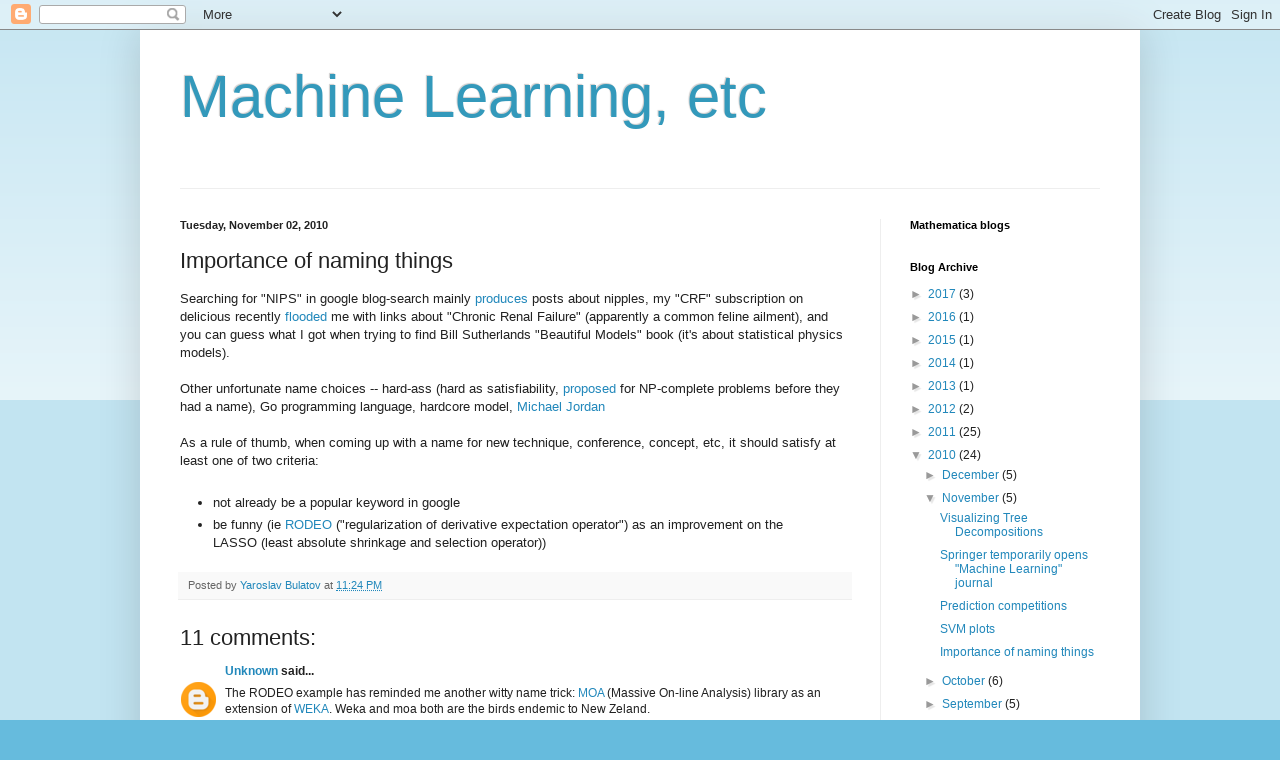

--- FILE ---
content_type: text/html; charset=UTF-8
request_url: https://yaroslavvb.blogspot.com/2010/11/importance-of-naming-things.html
body_size: 14207
content:
<!DOCTYPE html>
<html class='v2' dir='ltr' xmlns='http://www.w3.org/1999/xhtml' xmlns:b='http://www.google.com/2005/gml/b' xmlns:data='http://www.google.com/2005/gml/data' xmlns:expr='http://www.google.com/2005/gml/expr'>
<head>
<link href='https://www.blogger.com/static/v1/widgets/335934321-css_bundle_v2.css' rel='stylesheet' type='text/css'/>
<!--<link href='http://alexgorbatchev.com/pub/sh/current/styles/shCore.css' rel='stylesheet' type='text/css'/> <link href='http://alexgorbatchev.com/pub/sh/current/styles/shThemeDefault.css' rel='stylesheet' type='text/css'/> -->
<script src="//yaroslavvb.com/work/MathJax/MathJax.js" type="text/javascript">
</script>
<!--<script src='http://alexgorbatchev.com/pub/sh/current/scripts/shCore.js' type='text/javascript'/> <script src='http://alexgorbatchev.com/pub/sh/current/scripts/shBrushPython.js' type='text/javascript'/> <script src='http://alexgorbatchev.com/pub/sh/current/scripts/shBrushXml.js' type='text/javascript'/> <script src='http://alexgorbatchev.com/pub/sh/current/scripts/shBrushPlain.js' type='text/javascript'/> <script language='javascript'> SyntaxHighlighter.config.bloggerMode = true; SyntaxHighlighter.config.clipboardSwf = &#39;http://alexgorbatchev.com/pub/sh/current/scripts/clipboard.swf&#39;; SyntaxHighlighter.all(); </script> -->
<meta content='IE=EmulateIE7' http-equiv='X-UA-Compatible'/>
<meta content='width=1100' name='viewport'/>
<meta content='text/html; charset=UTF-8' http-equiv='Content-Type'/>
<meta content='blogger' name='generator'/>
<link href='https://yaroslavvb.blogspot.com/favicon.ico' rel='icon' type='image/x-icon'/>
<link href='http://yaroslavvb.blogspot.com/2010/11/importance-of-naming-things.html' rel='canonical'/>
<link rel="alternate" type="application/atom+xml" title="Machine Learning, etc - Atom" href="https://yaroslavvb.blogspot.com/feeds/posts/default" />
<link rel="alternate" type="application/rss+xml" title="Machine Learning, etc - RSS" href="https://yaroslavvb.blogspot.com/feeds/posts/default?alt=rss" />
<link rel="service.post" type="application/atom+xml" title="Machine Learning, etc - Atom" href="https://www.blogger.com/feeds/10560800/posts/default" />

<link rel="alternate" type="application/atom+xml" title="Machine Learning, etc - Atom" href="https://yaroslavvb.blogspot.com/feeds/2117991523251096755/comments/default" />
<!--Can't find substitution for tag [blog.ieCssRetrofitLinks]-->
<meta content='http://yaroslavvb.blogspot.com/2010/11/importance-of-naming-things.html' property='og:url'/>
<meta content='Importance of naming things' property='og:title'/>
<meta content='Searching for &quot;NIPS&quot; in google blog-search mainly produces  posts about nipples, my &quot;CRF&quot; subscription on delicious recently flooded  me wit...' property='og:description'/>
<title>Machine Learning, etc: Importance of naming things</title>
<style id='page-skin-1' type='text/css'><!--
/*
-----------------------------------------------
Blogger Template Style
Name:     Simple
Designer: Blogger
URL:      www.blogger.com
----------------------------------------------- */
/* Content
----------------------------------------------- */
body {
font: normal normal 12px Arial, Tahoma, Helvetica, FreeSans, sans-serif;
color: #222222;
background: #66bbdd none repeat scroll top left;
padding: 0 40px 40px 40px;
}
html body .region-inner {
min-width: 0;
max-width: 100%;
width: auto;
}
h2 {
font-size: 22px;
}
a:link {
text-decoration:none;
color: #2288bb;
}
a:visited {
text-decoration:none;
color: #888888;
}
a:hover {
text-decoration:underline;
color: #33aaff;
}
.body-fauxcolumn-outer .fauxcolumn-inner {
background: transparent url(https://resources.blogblog.com/blogblog/data/1kt/simple/body_gradient_tile_light.png) repeat scroll top left;
_background-image: none;
}
.body-fauxcolumn-outer .cap-top {
position: absolute;
z-index: 1;
height: 400px;
width: 100%;
}
.body-fauxcolumn-outer .cap-top .cap-left {
width: 100%;
background: transparent url(https://resources.blogblog.com/blogblog/data/1kt/simple/gradients_light.png) repeat-x scroll top left;
_background-image: none;
}
.content-outer {
-moz-box-shadow: 0 0 40px rgba(0, 0, 0, .15);
-webkit-box-shadow: 0 0 5px rgba(0, 0, 0, .15);
-goog-ms-box-shadow: 0 0 10px #333333;
box-shadow: 0 0 40px rgba(0, 0, 0, .15);
margin-bottom: 1px;
}
.content-inner {
padding: 10px 10px;
}
.content-inner {
background-color: #ffffff;
}
/* Header
----------------------------------------------- */
.header-outer {
background: transparent none repeat-x scroll 0 -400px;
_background-image: none;
}
.Header h1 {
font: normal normal 60px Arial, Tahoma, Helvetica, FreeSans, sans-serif;
color: #3399bb;
text-shadow: -1px -1px 1px rgba(0, 0, 0, .2);
}
.Header h1 a {
color: #3399bb;
}
.Header .description {
font-size: 140%;
color: #777777;
}
.header-inner .Header .titlewrapper {
padding: 22px 30px;
}
.header-inner .Header .descriptionwrapper {
padding: 0 30px;
}
/* Tabs
----------------------------------------------- */
.tabs-inner .section:first-child {
border-top: 1px solid #eeeeee;
}
.tabs-inner .section:first-child ul {
margin-top: -1px;
border-top: 1px solid #eeeeee;
border-left: 0 solid #eeeeee;
border-right: 0 solid #eeeeee;
}
.tabs-inner .widget ul {
background: #f5f5f5 url(https://resources.blogblog.com/blogblog/data/1kt/simple/gradients_light.png) repeat-x scroll 0 -800px;
_background-image: none;
border-bottom: 1px solid #eeeeee;
margin-top: 0;
margin-left: -30px;
margin-right: -30px;
}
.tabs-inner .widget li a {
display: inline-block;
padding: .6em 1em;
font: normal normal 14px Arial, Tahoma, Helvetica, FreeSans, sans-serif;
color: #999999;
border-left: 1px solid #ffffff;
border-right: 1px solid #eeeeee;
}
.tabs-inner .widget li:first-child a {
border-left: none;
}
.tabs-inner .widget li.selected a, .tabs-inner .widget li a:hover {
color: #000000;
background-color: #eeeeee;
text-decoration: none;
}
/* Columns
----------------------------------------------- */
.main-outer {
border-top: 0 solid #eeeeee;
}
.fauxcolumn-left-outer .fauxcolumn-inner {
border-right: 1px solid #eeeeee;
}
.fauxcolumn-right-outer .fauxcolumn-inner {
border-left: 1px solid #eeeeee;
}
/* Headings
----------------------------------------------- */
div.widget > h2,
div.widget h2.title {
margin: 0 0 1em 0;
font: normal bold 11px Arial, Tahoma, Helvetica, FreeSans, sans-serif;
color: #000000;
}
/* Widgets
----------------------------------------------- */
.widget .zippy {
color: #999999;
text-shadow: 2px 2px 1px rgba(0, 0, 0, .1);
}
.widget .popular-posts ul {
list-style: none;
}
/* Posts
----------------------------------------------- */
h2.date-header {
font: normal bold 11px Arial, Tahoma, Helvetica, FreeSans, sans-serif;
}
.date-header span {
background-color: transparent;
color: #222222;
padding: inherit;
letter-spacing: inherit;
margin: inherit;
}
.main-inner {
padding-top: 30px;
padding-bottom: 30px;
}
.main-inner .column-center-inner {
padding: 0 15px;
}
.main-inner .column-center-inner .section {
margin: 0 15px;
}
.post {
margin: 0 0 25px 0;
}
h3.post-title, .comments h4 {
font: normal normal 22px Arial, Tahoma, Helvetica, FreeSans, sans-serif;
margin: .75em 0 0;
}
.post-body {
font-size: 110%;
line-height: 1.4;
position: relative;
}
.post-body img, .post-body .tr-caption-container, .Profile img, .Image img,
.BlogList .item-thumbnail img {
padding: 2px;
background: #ffffff;
border: 1px solid #eeeeee;
-moz-box-shadow: 1px 1px 5px rgba(0, 0, 0, .1);
-webkit-box-shadow: 1px 1px 5px rgba(0, 0, 0, .1);
box-shadow: 1px 1px 5px rgba(0, 0, 0, .1);
}
.post-body img, .post-body .tr-caption-container {
padding: 5px;
}
.post-body .tr-caption-container {
color: #222222;
}
.post-body .tr-caption-container img {
padding: 0;
background: transparent;
border: none;
-moz-box-shadow: 0 0 0 rgba(0, 0, 0, .1);
-webkit-box-shadow: 0 0 0 rgba(0, 0, 0, .1);
box-shadow: 0 0 0 rgba(0, 0, 0, .1);
}
.post-header {
margin: 0 0 1.5em;
line-height: 1.6;
font-size: 90%;
}
.post-footer {
margin: 20px -2px 0;
padding: 5px 10px;
color: #666666;
background-color: #f9f9f9;
border-bottom: 1px solid #eeeeee;
line-height: 1.6;
font-size: 90%;
}
#comments .comment-author {
padding-top: 1.5em;
border-top: 1px solid #eeeeee;
background-position: 0 1.5em;
}
#comments .comment-author:first-child {
padding-top: 0;
border-top: none;
}
.avatar-image-container {
margin: .2em 0 0;
}
#comments .avatar-image-container img {
border: 1px solid #eeeeee;
}
/* Comments
----------------------------------------------- */
.comments .comments-content .icon.blog-author {
background-repeat: no-repeat;
background-image: url([data-uri]);
}
.comments .comments-content .loadmore a {
border-top: 1px solid #999999;
border-bottom: 1px solid #999999;
}
.comments .comment-thread.inline-thread {
background-color: #f9f9f9;
}
.comments .continue {
border-top: 2px solid #999999;
}
/* Accents
---------------------------------------------- */
.section-columns td.columns-cell {
border-left: 1px solid #eeeeee;
}
.blog-pager {
background: transparent none no-repeat scroll top center;
}
.blog-pager-older-link, .home-link,
.blog-pager-newer-link {
background-color: #ffffff;
padding: 5px;
}
.footer-outer {
border-top: 0 dashed #bbbbbb;
}
/* Mobile
----------------------------------------------- */
body.mobile  {
background-size: auto;
}
.mobile .body-fauxcolumn-outer {
background: transparent none repeat scroll top left;
}
.mobile .body-fauxcolumn-outer .cap-top {
background-size: 100% auto;
}
.mobile .content-outer {
-webkit-box-shadow: 0 0 3px rgba(0, 0, 0, .15);
box-shadow: 0 0 3px rgba(0, 0, 0, .15);
}
.mobile .tabs-inner .widget ul {
margin-left: 0;
margin-right: 0;
}
.mobile .post {
margin: 0;
}
.mobile .main-inner .column-center-inner .section {
margin: 0;
}
.mobile .date-header span {
padding: 0.1em 10px;
margin: 0 -10px;
}
.mobile h3.post-title {
margin: 0;
}
.mobile .blog-pager {
background: transparent none no-repeat scroll top center;
}
.mobile .footer-outer {
border-top: none;
}
.mobile .main-inner, .mobile .footer-inner {
background-color: #ffffff;
}
.mobile-index-contents {
color: #222222;
}
.mobile-link-button {
background-color: #2288bb;
}
.mobile-link-button a:link, .mobile-link-button a:visited {
color: #ffffff;
}
.mobile .tabs-inner .section:first-child {
border-top: none;
}
.mobile .tabs-inner .PageList .widget-content {
background-color: #eeeeee;
color: #000000;
border-top: 1px solid #eeeeee;
border-bottom: 1px solid #eeeeee;
}
.mobile .tabs-inner .PageList .widget-content .pagelist-arrow {
border-left: 1px solid #eeeeee;
}

--></style>
<style id='template-skin-1' type='text/css'><!--
body {
min-width: 1000px;
}
.content-outer, .content-fauxcolumn-outer, .region-inner {
min-width: 1000px;
max-width: 1000px;
_width: 1000px;
}
.main-inner .columns {
padding-left: 0px;
padding-right: 250px;
}
.main-inner .fauxcolumn-center-outer {
left: 0px;
right: 250px;
/* IE6 does not respect left and right together */
_width: expression(this.parentNode.offsetWidth -
parseInt("0px") -
parseInt("250px") + 'px');
}
.main-inner .fauxcolumn-left-outer {
width: 0px;
}
.main-inner .fauxcolumn-right-outer {
width: 250px;
}
.main-inner .column-left-outer {
width: 0px;
right: 100%;
margin-left: -0px;
}
.main-inner .column-right-outer {
width: 250px;
margin-right: -250px;
}
#layout {
min-width: 0;
}
#layout .content-outer {
min-width: 0;
width: 800px;
}
#layout .region-inner {
min-width: 0;
width: auto;
}
--></style>
<link href='https://www.blogger.com/dyn-css/authorization.css?targetBlogID=10560800&amp;zx=ac67025b-c53d-44d9-b466-1e4f92cfe116' media='none' onload='if(media!=&#39;all&#39;)media=&#39;all&#39;' rel='stylesheet'/><noscript><link href='https://www.blogger.com/dyn-css/authorization.css?targetBlogID=10560800&amp;zx=ac67025b-c53d-44d9-b466-1e4f92cfe116' rel='stylesheet'/></noscript>
<meta name='google-adsense-platform-account' content='ca-host-pub-1556223355139109'/>
<meta name='google-adsense-platform-domain' content='blogspot.com'/>

</head>
<body class='loading variant-pale'>
<div class='navbar section' id='navbar'><div class='widget Navbar' data-version='1' id='Navbar1'><script type="text/javascript">
    function setAttributeOnload(object, attribute, val) {
      if(window.addEventListener) {
        window.addEventListener('load',
          function(){ object[attribute] = val; }, false);
      } else {
        window.attachEvent('onload', function(){ object[attribute] = val; });
      }
    }
  </script>
<div id="navbar-iframe-container"></div>
<script type="text/javascript" src="https://apis.google.com/js/platform.js"></script>
<script type="text/javascript">
      gapi.load("gapi.iframes:gapi.iframes.style.bubble", function() {
        if (gapi.iframes && gapi.iframes.getContext) {
          gapi.iframes.getContext().openChild({
              url: 'https://www.blogger.com/navbar/10560800?po\x3d2117991523251096755\x26origin\x3dhttps://yaroslavvb.blogspot.com',
              where: document.getElementById("navbar-iframe-container"),
              id: "navbar-iframe"
          });
        }
      });
    </script><script type="text/javascript">
(function() {
var script = document.createElement('script');
script.type = 'text/javascript';
script.src = '//pagead2.googlesyndication.com/pagead/js/google_top_exp.js';
var head = document.getElementsByTagName('head')[0];
if (head) {
head.appendChild(script);
}})();
</script>
</div></div>
<div class='body-fauxcolumns'>
<div class='fauxcolumn-outer body-fauxcolumn-outer'>
<div class='cap-top'>
<div class='cap-left'></div>
<div class='cap-right'></div>
</div>
<div class='fauxborder-left'>
<div class='fauxborder-right'></div>
<div class='fauxcolumn-inner'>
</div>
</div>
<div class='cap-bottom'>
<div class='cap-left'></div>
<div class='cap-right'></div>
</div>
</div>
</div>
<div class='content'>
<div class='content-fauxcolumns'>
<div class='fauxcolumn-outer content-fauxcolumn-outer'>
<div class='cap-top'>
<div class='cap-left'></div>
<div class='cap-right'></div>
</div>
<div class='fauxborder-left'>
<div class='fauxborder-right'></div>
<div class='fauxcolumn-inner'>
</div>
</div>
<div class='cap-bottom'>
<div class='cap-left'></div>
<div class='cap-right'></div>
</div>
</div>
</div>
<div class='content-outer'>
<div class='content-cap-top cap-top'>
<div class='cap-left'></div>
<div class='cap-right'></div>
</div>
<div class='fauxborder-left content-fauxborder-left'>
<div class='fauxborder-right content-fauxborder-right'></div>
<div class='content-inner'>
<header>
<div class='header-outer'>
<div class='header-cap-top cap-top'>
<div class='cap-left'></div>
<div class='cap-right'></div>
</div>
<div class='fauxborder-left header-fauxborder-left'>
<div class='fauxborder-right header-fauxborder-right'></div>
<div class='region-inner header-inner'>
<div class='header section' id='header'><div class='widget Header' data-version='1' id='Header1'>
<div id='header-inner'>
<div class='titlewrapper'>
<h1 class='title'>
<a href='https://yaroslavvb.blogspot.com/'>
Machine Learning, etc
</a>
</h1>
</div>
<div class='descriptionwrapper'>
<p class='description'><span>
</span></p>
</div>
</div>
</div></div>
</div>
</div>
<div class='header-cap-bottom cap-bottom'>
<div class='cap-left'></div>
<div class='cap-right'></div>
</div>
</div>
</header>
<div class='tabs-outer'>
<div class='tabs-cap-top cap-top'>
<div class='cap-left'></div>
<div class='cap-right'></div>
</div>
<div class='fauxborder-left tabs-fauxborder-left'>
<div class='fauxborder-right tabs-fauxborder-right'></div>
<div class='region-inner tabs-inner'>
<div class='tabs no-items section' id='crosscol'></div>
<div class='tabs no-items section' id='crosscol-overflow'></div>
</div>
</div>
<div class='tabs-cap-bottom cap-bottom'>
<div class='cap-left'></div>
<div class='cap-right'></div>
</div>
</div>
<div class='main-outer'>
<div class='main-cap-top cap-top'>
<div class='cap-left'></div>
<div class='cap-right'></div>
</div>
<div class='fauxborder-left main-fauxborder-left'>
<div class='fauxborder-right main-fauxborder-right'></div>
<div class='region-inner main-inner'>
<div class='columns fauxcolumns'>
<div class='fauxcolumn-outer fauxcolumn-center-outer'>
<div class='cap-top'>
<div class='cap-left'></div>
<div class='cap-right'></div>
</div>
<div class='fauxborder-left'>
<div class='fauxborder-right'></div>
<div class='fauxcolumn-inner'>
</div>
</div>
<div class='cap-bottom'>
<div class='cap-left'></div>
<div class='cap-right'></div>
</div>
</div>
<div class='fauxcolumn-outer fauxcolumn-left-outer'>
<div class='cap-top'>
<div class='cap-left'></div>
<div class='cap-right'></div>
</div>
<div class='fauxborder-left'>
<div class='fauxborder-right'></div>
<div class='fauxcolumn-inner'>
</div>
</div>
<div class='cap-bottom'>
<div class='cap-left'></div>
<div class='cap-right'></div>
</div>
</div>
<div class='fauxcolumn-outer fauxcolumn-right-outer'>
<div class='cap-top'>
<div class='cap-left'></div>
<div class='cap-right'></div>
</div>
<div class='fauxborder-left'>
<div class='fauxborder-right'></div>
<div class='fauxcolumn-inner'>
</div>
</div>
<div class='cap-bottom'>
<div class='cap-left'></div>
<div class='cap-right'></div>
</div>
</div>
<!-- corrects IE6 width calculation -->
<div class='columns-inner'>
<div class='column-center-outer'>
<div class='column-center-inner'>
<div class='main section' id='main'><div class='widget Blog' data-version='1' id='Blog1'>
<div class='blog-posts hfeed'>

          <div class="date-outer">
        
<h2 class='date-header'><span>Tuesday, November 02, 2010</span></h2>

          <div class="date-posts">
        
<div class='post-outer'>
<div class='post hentry uncustomized-post-template' itemprop='blogPost' itemscope='itemscope' itemtype='http://schema.org/BlogPosting'>
<meta content='10560800' itemprop='blogId'/>
<meta content='2117991523251096755' itemprop='postId'/>
<a name='2117991523251096755'></a>
<h3 class='post-title entry-title' itemprop='name'>
Importance of naming things
</h3>
<div class='post-header'>
<div class='post-header-line-1'></div>
</div>
<div class='post-body entry-content' id='post-body-2117991523251096755' itemprop='description articleBody'>
Searching for "NIPS" in google blog-search mainly <a href="http://blogsearch.google.com/blogsearch?hl=en&amp;ie=UTF-8&amp;q=nips&amp;btnG=Search+Blogs">produces</a> posts about nipples, my "CRF" subscription on delicious recently <a href="http://www.delicious.com/tag/crf">flooded</a> me with links about "Chronic Renal Failure" (apparently a common feline ailment), and you can guess what I got when trying to find Bill Sutherlands "Beautiful Models" book (it's about statistical physics models).<br /><br />Other unfortunate name choices -- hard-ass (hard as satisfiability, <a href="http://blog.computationalcomplexity.org/2010/11/by-any-other-name-would-be-just-as-hard.html">proposed</a> for NP-complete problems before they had a name), Go programming language, hardcore model, <a href="http://www.cs.berkeley.edu/~jordan/">Michael Jordan</a><br /><br />As a rule of thumb, when coming up with a name for new technique, conference, concept, etc, it should satisfy at least one of two criteria:<br /><ul><br /><li>not already be a popular keyword in google<br /><li>be funny (ie <a href="http://projecteuclid.org/DPubS?service=UI&amp;version=1.0&amp;verb=Display&amp;handle=euclid.aos/1201877293">RODEO</a> ("regularization of derivative expectation operator") as an improvement on the LASSO (least absolute shrinkage and selection operator))<br /></ul>
<div style='clear: both;'></div>
</div>
<div class='post-footer'>
<div class='post-footer-line post-footer-line-1'>
<span class='post-author vcard'>
Posted by
<span class='fn' itemprop='author' itemscope='itemscope' itemtype='http://schema.org/Person'>
<meta content='https://www.blogger.com/profile/06139256691290554110' itemprop='url'/>
<a class='g-profile' href='https://www.blogger.com/profile/06139256691290554110' rel='author' title='author profile'>
<span itemprop='name'>Yaroslav Bulatov</span>
</a>
</span>
</span>
<span class='post-timestamp'>
at
<meta content='http://yaroslavvb.blogspot.com/2010/11/importance-of-naming-things.html' itemprop='url'/>
<a class='timestamp-link' href='https://yaroslavvb.blogspot.com/2010/11/importance-of-naming-things.html' rel='bookmark' title='permanent link'><abbr class='published' itemprop='datePublished' title='2010-11-02T23:24:00-07:00'>11:24 PM</abbr></a>
</span>
<span class='post-comment-link'>
</span>
<span class='post-icons'>
<span class='item-control blog-admin pid-1795957135'>
<a href='https://www.blogger.com/post-edit.g?blogID=10560800&postID=2117991523251096755&from=pencil' title='Edit Post'>
<img alt='' class='icon-action' height='18' src='https://resources.blogblog.com/img/icon18_edit_allbkg.gif' width='18'/>
</a>
</span>
</span>
<div class='post-share-buttons goog-inline-block'>
</div>
</div>
<div class='post-footer-line post-footer-line-2'>
<span class='post-labels'>
</span>
</div>
<div class='post-footer-line post-footer-line-3'>
<span class='post-location'>
</span>
</div>
</div>
</div>
<div class='comments' id='comments'>
<a name='comments'></a>
<h4>11 comments:</h4>
<div id='Blog1_comments-block-wrapper'>
<dl class='avatar-comment-indent' id='comments-block'>
<dt class='comment-author ' id='c8526727790352939051'>
<a name='c8526727790352939051'></a>
<div class="avatar-image-container avatar-stock"><span dir="ltr"><a href="https://www.blogger.com/profile/01422787855469629259" target="" rel="nofollow" onclick="" class="avatar-hovercard" id="av-8526727790352939051-01422787855469629259"><img src="//www.blogger.com/img/blogger_logo_round_35.png" width="35" height="35" alt="" title="Unknown">

</a></span></div>
<a href='https://www.blogger.com/profile/01422787855469629259' rel='nofollow'>Unknown</a>
said...
</dt>
<dd class='comment-body' id='Blog1_cmt-8526727790352939051'>
<p>
The RODEO example has reminded me another witty name trick: <a href="http://moa.cs.waikato.ac.nz/" rel="nofollow">MOA</a> (Massive On-line Analysis) library as an extension of <a href="http://www.cs.waikato.ac.nz/ml/weka/" rel="nofollow">WEKA</a>. Weka and moa both are the birds endemic to New Zeland.
</p>
</dd>
<dd class='comment-footer'>
<span class='comment-timestamp'>
<a href='https://yaroslavvb.blogspot.com/2010/11/importance-of-naming-things.html?showComment=1289723190998#c8526727790352939051' title='comment permalink'>
12:26 AM
</a>
<span class='item-control blog-admin pid-769694135'>
<a class='comment-delete' href='https://www.blogger.com/comment/delete/10560800/8526727790352939051' title='Delete Comment'>
<img src='https://resources.blogblog.com/img/icon_delete13.gif'/>
</a>
</span>
</span>
</dd>
<dt class='comment-author ' id='c9094178242501215712'>
<a name='c9094178242501215712'></a>
<div class="avatar-image-container vcard"><span dir="ltr"><a href="https://www.blogger.com/profile/10177962095394942563" target="" rel="nofollow" onclick="" class="avatar-hovercard" id="av-9094178242501215712-10177962095394942563"><img src="https://resources.blogblog.com/img/blank.gif" width="35" height="35" class="delayLoad" style="display: none;" longdesc="//blogger.googleusercontent.com/img/b/R29vZ2xl/AVvXsEieS7BUGEJf424E-Sdey6yWtlTAIg8c_fycUcF9dc5UXtyqC5gxDQI7_Kyioo3k-1Q1_-w1g15HmLUffEU7oveiUVGtSOvHlifPevEZpAilJ43wptxodMi1rf-7CHfKag/s45-c/profile_small.jpg" alt="" title="Andreas Mueller">

<noscript><img src="//blogger.googleusercontent.com/img/b/R29vZ2xl/AVvXsEieS7BUGEJf424E-Sdey6yWtlTAIg8c_fycUcF9dc5UXtyqC5gxDQI7_Kyioo3k-1Q1_-w1g15HmLUffEU7oveiUVGtSOvHlifPevEZpAilJ43wptxodMi1rf-7CHfKag/s45-c/profile_small.jpg" width="35" height="35" class="photo" alt=""></noscript></a></span></div>
<a href='https://www.blogger.com/profile/10177962095394942563' rel='nofollow'>Andreas Mueller</a>
said...
</dt>
<dd class='comment-body' id='Blog1_cmt-9094178242501215712'>
<p>
I noticed a Go-Cart on nipples.. err nips.. ;)
</p>
</dd>
<dd class='comment-footer'>
<span class='comment-timestamp'>
<a href='https://yaroslavvb.blogspot.com/2010/11/importance-of-naming-things.html?showComment=1292765743133#c9094178242501215712' title='comment permalink'>
5:35 AM
</a>
<span class='item-control blog-admin pid-853210487'>
<a class='comment-delete' href='https://www.blogger.com/comment/delete/10560800/9094178242501215712' title='Delete Comment'>
<img src='https://resources.blogblog.com/img/icon_delete13.gif'/>
</a>
</span>
</span>
</dd>
<dt class='comment-author ' id='c4322882269288273571'>
<a name='c4322882269288273571'></a>
<div class="avatar-image-container avatar-stock"><span dir="ltr"><a href="https://www.blogger.com/profile/14319674506804740383" target="" rel="nofollow" onclick="" class="avatar-hovercard" id="av-4322882269288273571-14319674506804740383"><img src="//www.blogger.com/img/blogger_logo_round_35.png" width="35" height="35" alt="" title="Lucy T. Patterson">

</a></span></div>
<a href='https://www.blogger.com/profile/14319674506804740383' rel='nofollow'>Lucy T. Patterson</a>
said...
</dt>
<dd class='comment-body' id='Blog1_cmt-4322882269288273571'>
<p>
 When you are going to name something and get good service then you might find difficultiesand then this article you reduce your toughness but yet <a href="http://www.annotatedbibliographyhelper.com/our-services/apa-format-annotated-bibliography/" rel="nofollow">good service</a><br />
</p>
</dd>
<dd class='comment-footer'>
<span class='comment-timestamp'>
<a href='https://yaroslavvb.blogspot.com/2010/11/importance-of-naming-things.html?showComment=1537970997016#c4322882269288273571' title='comment permalink'>
7:09 AM
</a>
<span class='item-control blog-admin pid-7635919'>
<a class='comment-delete' href='https://www.blogger.com/comment/delete/10560800/4322882269288273571' title='Delete Comment'>
<img src='https://resources.blogblog.com/img/icon_delete13.gif'/>
</a>
</span>
</span>
</dd>
<dt class='comment-author ' id='c1689319933062360182'>
<a name='c1689319933062360182'></a>
<div class="avatar-image-container avatar-stock"><span dir="ltr"><a href="https://www.blogger.com/profile/11694807178014473214" target="" rel="nofollow" onclick="" class="avatar-hovercard" id="av-1689319933062360182-11694807178014473214"><img src="//www.blogger.com/img/blogger_logo_round_35.png" width="35" height="35" alt="" title="Unknown">

</a></span></div>
<a href='https://www.blogger.com/profile/11694807178014473214' rel='nofollow'>Unknown</a>
said...
</dt>
<dd class='comment-body' id='Blog1_cmt-1689319933062360182'>
<p>
 When you are going to naming something, you need to <a href="http://www.mbadiss.com/our-services/mba-thesis-on-finance/" rel="nofollow">explore more</a><br /> to get the better name for you or some companies of yours. 
</p>
</dd>
<dd class='comment-footer'>
<span class='comment-timestamp'>
<a href='https://yaroslavvb.blogspot.com/2010/11/importance-of-naming-things.html?showComment=1538128862968#c1689319933062360182' title='comment permalink'>
3:01 AM
</a>
<span class='item-control blog-admin pid-1539918806'>
<a class='comment-delete' href='https://www.blogger.com/comment/delete/10560800/1689319933062360182' title='Delete Comment'>
<img src='https://resources.blogblog.com/img/icon_delete13.gif'/>
</a>
</span>
</span>
</dd>
<dt class='comment-author ' id='c6524361114876164259'>
<a name='c6524361114876164259'></a>
<div class="avatar-image-container avatar-stock"><span dir="ltr"><a href="https://www.blogger.com/profile/18162318718040174575" target="" rel="nofollow" onclick="" class="avatar-hovercard" id="av-6524361114876164259-18162318718040174575"><img src="//www.blogger.com/img/blogger_logo_round_35.png" width="35" height="35" alt="" title="linda">

</a></span></div>
<a href='https://www.blogger.com/profile/18162318718040174575' rel='nofollow'>linda</a>
said...
</dt>
<dd class='comment-body' id='Blog1_cmt-6524361114876164259'>
<p>
 Naming is important for one side and then it is so important to do a perfect suitable name. <a href="http://www.thesispresentation.com/how-we-work/" rel="nofollow">http://www.thesispresentation.com/how-we-work/</a> to know about working methods. <br />
</p>
</dd>
<dd class='comment-footer'>
<span class='comment-timestamp'>
<a href='https://yaroslavvb.blogspot.com/2010/11/importance-of-naming-things.html?showComment=1538242811873#c6524361114876164259' title='comment permalink'>
10:40 AM
</a>
<span class='item-control blog-admin pid-235926480'>
<a class='comment-delete' href='https://www.blogger.com/comment/delete/10560800/6524361114876164259' title='Delete Comment'>
<img src='https://resources.blogblog.com/img/icon_delete13.gif'/>
</a>
</span>
</span>
</dd>
<dt class='comment-author ' id='c6353875333291518777'>
<a name='c6353875333291518777'></a>
<div class="avatar-image-container avatar-stock"><span dir="ltr"><a href="https://www.blogger.com/profile/11613880753267363557" target="" rel="nofollow" onclick="" class="avatar-hovercard" id="av-6353875333291518777-11613880753267363557"><img src="//www.blogger.com/img/blogger_logo_round_35.png" width="35" height="35" alt="" title="Christopher Blevins">

</a></span></div>
<a href='https://www.blogger.com/profile/11613880753267363557' rel='nofollow'>Christopher Blevins</a>
said...
</dt>
<dd class='comment-body' id='Blog1_cmt-6353875333291518777'>
<p>
Identifying is vital first facet after which it it can be consequently imperative that you perform excellent suited brand. <a href="https://www.phddissertation.info/our-services/phd-in-accounting/" rel="nofollow">https://www.phddissertation.info/our-services/phd-in-accounting/</a> to find out with regards to doing work procedures.
</p>
</dd>
<dd class='comment-footer'>
<span class='comment-timestamp'>
<a href='https://yaroslavvb.blogspot.com/2010/11/importance-of-naming-things.html?showComment=1540275199883#c6353875333291518777' title='comment permalink'>
11:13 PM
</a>
<span class='item-control blog-admin pid-1291572766'>
<a class='comment-delete' href='https://www.blogger.com/comment/delete/10560800/6353875333291518777' title='Delete Comment'>
<img src='https://resources.blogblog.com/img/icon_delete13.gif'/>
</a>
</span>
</span>
</dd>
<dt class='comment-author ' id='c892979488789014381'>
<a name='c892979488789014381'></a>
<div class="avatar-image-container avatar-stock"><span dir="ltr"><a href="https://www.blogger.com/profile/11613880753267363557" target="" rel="nofollow" onclick="" class="avatar-hovercard" id="av-892979488789014381-11613880753267363557"><img src="//www.blogger.com/img/blogger_logo_round_35.png" width="35" height="35" alt="" title="Christopher Blevins">

</a></span></div>
<a href='https://www.blogger.com/profile/11613880753267363557' rel='nofollow'>Christopher Blevins</a>
said...
</dt>
<dd class='comment-body' id='Blog1_cmt-892979488789014381'>
<p>
Figuring out is necessary 1st element then the idea it is usually therefore very important that you just conduct exceptional best suited company. <a href="https://www.nursingpaper.com/our-services/nursing-case-study/" rel="nofollow">https://www.nursingpaper.com/our-services/nursing-case-study/</a> to determine regarding carrying out work processes.
</p>
</dd>
<dd class='comment-footer'>
<span class='comment-timestamp'>
<a href='https://yaroslavvb.blogspot.com/2010/11/importance-of-naming-things.html?showComment=1540646647225#c892979488789014381' title='comment permalink'>
6:24 AM
</a>
<span class='item-control blog-admin pid-1291572766'>
<a class='comment-delete' href='https://www.blogger.com/comment/delete/10560800/892979488789014381' title='Delete Comment'>
<img src='https://resources.blogblog.com/img/icon_delete13.gif'/>
</a>
</span>
</span>
</dd>
<dt class='comment-author ' id='c3974239771937615941'>
<a name='c3974239771937615941'></a>
<div class="avatar-image-container avatar-stock"><span dir="ltr"><a href="https://www.blogger.com/profile/09762969063031698715" target="" rel="nofollow" onclick="" class="avatar-hovercard" id="av-3974239771937615941-09762969063031698715"><img src="//www.blogger.com/img/blogger_logo_round_35.png" width="35" height="35" alt="" title="remo">

</a></span></div>
<a href='https://www.blogger.com/profile/09762969063031698715' rel='nofollow'>remo</a>
said...
</dt>
<dd class='comment-body' id='Blog1_cmt-3974239771937615941'>
<p>
THANKS FOR THE INFORMATION...<br />&lt;a href=&quot;http://www.chloros.in/digital-marketing-internship.htmlhttp://www.chloros.in/digital-marketing-internship.html&gt;Digital Marketing Internship Program in Bangalore&lt;/a&gt;
</p>
</dd>
<dd class='comment-footer'>
<span class='comment-timestamp'>
<a href='https://yaroslavvb.blogspot.com/2010/11/importance-of-naming-things.html?showComment=1561637158593#c3974239771937615941' title='comment permalink'>
5:05 AM
</a>
<span class='item-control blog-admin pid-999033573'>
<a class='comment-delete' href='https://www.blogger.com/comment/delete/10560800/3974239771937615941' title='Delete Comment'>
<img src='https://resources.blogblog.com/img/icon_delete13.gif'/>
</a>
</span>
</span>
</dd>
<dt class='comment-author ' id='c1482549166973968405'>
<a name='c1482549166973968405'></a>
<div class="avatar-image-container avatar-stock"><span dir="ltr"><a href="https://www.blogger.com/profile/09406008777968855145" target="" rel="nofollow" onclick="" class="avatar-hovercard" id="av-1482549166973968405-09406008777968855145"><img src="//www.blogger.com/img/blogger_logo_round_35.png" width="35" height="35" alt="" title="draj">

</a></span></div>
<a href='https://www.blogger.com/profile/09406008777968855145' rel='nofollow'>draj</a>
said...
</dt>
<dd class='comment-body' id='Blog1_cmt-1482549166973968405'>
<p>
<br /><br />Excellent machine learning blog,thanks for sharing...<br /><a href="http://www.chloros.in/digital-marketing-internship.html" rel="nofollow">Seo Internship in Bangalore</a><br /><a href="http://www.chloros.in/digital-marketing-internship.html" rel="nofollow">Smo Internship in Bangalore</a><br /><a href="http://www.chloros.in/digital-marketing-internship.html" rel="nofollow">Digital Marketing Internship Program in Bangalore</a><br />
</p>
</dd>
<dd class='comment-footer'>
<span class='comment-timestamp'>
<a href='https://yaroslavvb.blogspot.com/2010/11/importance-of-naming-things.html?showComment=1561961745764#c1482549166973968405' title='comment permalink'>
11:15 PM
</a>
<span class='item-control blog-admin pid-1704927005'>
<a class='comment-delete' href='https://www.blogger.com/comment/delete/10560800/1482549166973968405' title='Delete Comment'>
<img src='https://resources.blogblog.com/img/icon_delete13.gif'/>
</a>
</span>
</span>
</dd>
<dt class='comment-author ' id='c3500981187136310960'>
<a name='c3500981187136310960'></a>
<div class="avatar-image-container vcard"><span dir="ltr"><a href="https://www.blogger.com/profile/11078404900237071364" target="" rel="nofollow" onclick="" class="avatar-hovercard" id="av-3500981187136310960-11078404900237071364"><img src="https://resources.blogblog.com/img/blank.gif" width="35" height="35" class="delayLoad" style="display: none;" longdesc="//blogger.googleusercontent.com/img/b/R29vZ2xl/AVvXsEjAcJ8CpzdCFF4mXqc6LdCdcjj3rTXPw9FiZ9k2wZAw9O0vtz4TZNciqziB4lksk5EV1mt-WbHoH0jTqb3YWg-uX1UZfywaXr9mnvU2UynOgAbeLVIQ-WGJJAU9ptU9RQ/s45-c/429642_a51f2851bbc84d8d8a63d1198ffd0719_mv2.gif" alt="" title="Walker Peace">

<noscript><img src="//blogger.googleusercontent.com/img/b/R29vZ2xl/AVvXsEjAcJ8CpzdCFF4mXqc6LdCdcjj3rTXPw9FiZ9k2wZAw9O0vtz4TZNciqziB4lksk5EV1mt-WbHoH0jTqb3YWg-uX1UZfywaXr9mnvU2UynOgAbeLVIQ-WGJJAU9ptU9RQ/s45-c/429642_a51f2851bbc84d8d8a63d1198ffd0719_mv2.gif" width="35" height="35" class="photo" alt=""></noscript></a></span></div>
<a href='https://www.blogger.com/profile/11078404900237071364' rel='nofollow'>Walker Peace</a>
said...
</dt>
<dd class='comment-body' id='Blog1_cmt-3500981187136310960'>
<p>
<br />Buying full gram <a href="https://weiiitrading.com/our-products/kush/og-kush/og-kush/" rel="nofollow">dank vapes cartridges</a><br>. Note that, first things first, and our first red flag, comes beside to how much the price varies depending almost where you are. In authentic states to get dank vapes, visit <a href="https://weiiitrading.com/" rel="nofollow">https://weiiitrading.com</a><br><br /><br />Buying dank vapes carts online, Instead vaping <a href="https://weiiitrading.com/our-products/descrete-weed/descrete-and-spacemonkey-weed/" rel="nofollow">dank vapes cartridges</a><br> entails a slightly more complex process that creates a phase transition from liquid to vapor. Additionally, Dank vape carts allow for easy and discreet use as the cannabis vapor creates a less potent aroma<br />to get dank vapes, visit <a href="https://weiiitrading.com/our-products/descrete-weed/descrete-and-spacemonkey-weed/" rel="nofollow">https://weiiitrading.com</a><br><br /><br /><a href="mailto:sales@weiiitrading.com" rel="nofollow">Email Us</a><br><br /><a href="https://weiiitrading.com/our-products/dankvapes-shop/hardcore-og/" rel="nofollow">Pila Brass Knuckles Online for sale online,</a><br><br /><a href="https://weiiitrading.com/our-products/dankvapes-shop/buy-candy-land-dank-vapes/" rel="nofollow">Grape Ape Dankvapes</a><br><br /><a href="https://weiiitrading.com/our-products/best-sellers/cadillac-cookies-dankvapes/" rel="nofollow">buy valley online cartridge</a><br><br /><a href="https://weiiitrading.com/our-products/dankvapes-shop/buy-blueberry-muffin-dankvapes/" rel="nofollow">buy space candy online</a><br><br /><a href="https://weiiitrading.com/our-products/bart-carts/coastal-clouds-papaya-punch-eliquid/" rel="nofollow">buy cannabis syrup online</a><br><br /><a href="https://weiiitrading.com/our-products/kingpen-carts/buy-super-lemon-haze-cartridge-1g/" rel="nofollow">GDP Dank Vapes</a><br><br /><a href="https://weiiitrading.com/our-products/heavy-hitters-carts/buy-battery/" rel="nofollow">Critical Kush, <br />Cherry Kush,<br />Cotton Candy,<br />BlackBerry Kush,<br />Bubble Gum Catridges,<br />Berry Blast Carts</a><br><br /><a href="https://weiiitrading.com/our-products/" rel="nofollow">Cadillac Cookies Dankvapes </a><br><br /><a href="https://weiiitrading.com/product-category/Mario-Carts/" rel="nofollow">exotic carts,<br />Buy Super Lemon Haze Cartridge,<br />Coastal Clouds Papaya Punch Eliquid,<br />Buy Blueberry Muffin Dankvapes,<br />BUY GSC DANK VAPE CARTRIDGE,</a><br><br /><a href="https://weiiitrading.com/our-products/" rel="nofollow">Empty Heavy Hitters Distillate CBD Cartridge</a><br><br /><a href="https://nembutalfso.com/" rel="nofollow">buy nembutal online</a><br><br /><br /><a href="mailto:sales@weiiitrading.com" rel="nofollow">Email Us</a><br><br /><a href="https://wa.me/16195376734" rel="nofollow">WhatsApp</a><br>
</p>
</dd>
<dd class='comment-footer'>
<span class='comment-timestamp'>
<a href='https://yaroslavvb.blogspot.com/2010/11/importance-of-naming-things.html?showComment=1580844580639#c3500981187136310960' title='comment permalink'>
11:29 AM
</a>
<span class='item-control blog-admin pid-1328696896'>
<a class='comment-delete' href='https://www.blogger.com/comment/delete/10560800/3500981187136310960' title='Delete Comment'>
<img src='https://resources.blogblog.com/img/icon_delete13.gif'/>
</a>
</span>
</span>
</dd>
<dt class='comment-author ' id='c4906340377454630184'>
<a name='c4906340377454630184'></a>
<div class="avatar-image-container avatar-stock"><span dir="ltr"><a href="https://www.blogger.com/profile/13323492266485625127" target="" rel="nofollow" onclick="" class="avatar-hovercard" id="av-4906340377454630184-13323492266485625127"><img src="//www.blogger.com/img/blogger_logo_round_35.png" width="35" height="35" alt="" title="admin">

</a></span></div>
<a href='https://www.blogger.com/profile/13323492266485625127' rel='nofollow'>admin</a>
said...
</dt>
<dd class='comment-body' id='Blog1_cmt-4906340377454630184'>
<p>
This is such a great resource that you are providing and you give it away for free. <a href="https://trigidentities.info" rel="nofollow">identities in trig</a>
</p>
</dd>
<dd class='comment-footer'>
<span class='comment-timestamp'>
<a href='https://yaroslavvb.blogspot.com/2010/11/importance-of-naming-things.html?showComment=1596782368364#c4906340377454630184' title='comment permalink'>
11:39 PM
</a>
<span class='item-control blog-admin pid-1010478029'>
<a class='comment-delete' href='https://www.blogger.com/comment/delete/10560800/4906340377454630184' title='Delete Comment'>
<img src='https://resources.blogblog.com/img/icon_delete13.gif'/>
</a>
</span>
</span>
</dd>
</dl>
</div>
<p class='comment-footer'>
<a href='https://www.blogger.com/comment/fullpage/post/10560800/2117991523251096755' onclick=''>Post a Comment</a>
</p>
</div>
</div>

        </div></div>
      
</div>
<div class='blog-pager' id='blog-pager'>
<span id='blog-pager-newer-link'>
<a class='blog-pager-newer-link' href='https://yaroslavvb.blogspot.com/2010/11/svm-plots.html' id='Blog1_blog-pager-newer-link' title='Newer Post'>Newer Post</a>
</span>
<span id='blog-pager-older-link'>
<a class='blog-pager-older-link' href='https://yaroslavvb.blogspot.com/2010/10/sometimes-simplest-learners-are-best.html' id='Blog1_blog-pager-older-link' title='Older Post'>Older Post</a>
</span>
<a class='home-link' href='https://yaroslavvb.blogspot.com/'>Home</a>
</div>
<div class='clear'></div>
<div class='post-feeds'>
<div class='feed-links'>
Subscribe to:
<a class='feed-link' href='https://yaroslavvb.blogspot.com/feeds/2117991523251096755/comments/default' target='_blank' type='application/atom+xml'>Post Comments (Atom)</a>
</div>
</div>
</div></div>
</div>
</div>
<div class='column-left-outer'>
<div class='column-left-inner'>
<aside>
</aside>
</div>
</div>
<div class='column-right-outer'>
<div class='column-right-inner'>
<aside>
<div class='sidebar section' id='sidebar-right-1'><div class='widget BlogList' data-version='1' id='BlogList1'>
<h2 class='title'>Mathematica blogs</h2>
<div class='widget-content'>
<div class='blog-list-container' id='BlogList1_container'>
<ul id='BlogList1_blogs'>
</ul>
<div class='clear'></div>
</div>
</div>
</div>
<div class='widget BlogArchive' data-version='1' id='BlogArchive1'>
<h2>Blog Archive</h2>
<div class='widget-content'>
<div id='ArchiveList'>
<div id='BlogArchive1_ArchiveList'>
<ul class='hierarchy'>
<li class='archivedate collapsed'>
<a class='toggle' href='javascript:void(0)'>
<span class='zippy'>

        &#9658;&#160;
      
</span>
</a>
<a class='post-count-link' href='https://yaroslavvb.blogspot.com/2017/'>
2017
</a>
<span class='post-count' dir='ltr'>(3)</span>
<ul class='hierarchy'>
<li class='archivedate collapsed'>
<a class='toggle' href='javascript:void(0)'>
<span class='zippy'>

        &#9658;&#160;
      
</span>
</a>
<a class='post-count-link' href='https://yaroslavvb.blogspot.com/2017/11/'>
November
</a>
<span class='post-count' dir='ltr'>(1)</span>
</li>
</ul>
<ul class='hierarchy'>
<li class='archivedate collapsed'>
<a class='toggle' href='javascript:void(0)'>
<span class='zippy'>

        &#9658;&#160;
      
</span>
</a>
<a class='post-count-link' href='https://yaroslavvb.blogspot.com/2017/10/'>
October
</a>
<span class='post-count' dir='ltr'>(2)</span>
</li>
</ul>
</li>
</ul>
<ul class='hierarchy'>
<li class='archivedate collapsed'>
<a class='toggle' href='javascript:void(0)'>
<span class='zippy'>

        &#9658;&#160;
      
</span>
</a>
<a class='post-count-link' href='https://yaroslavvb.blogspot.com/2016/'>
2016
</a>
<span class='post-count' dir='ltr'>(1)</span>
<ul class='hierarchy'>
<li class='archivedate collapsed'>
<a class='toggle' href='javascript:void(0)'>
<span class='zippy'>

        &#9658;&#160;
      
</span>
</a>
<a class='post-count-link' href='https://yaroslavvb.blogspot.com/2016/05/'>
May
</a>
<span class='post-count' dir='ltr'>(1)</span>
</li>
</ul>
</li>
</ul>
<ul class='hierarchy'>
<li class='archivedate collapsed'>
<a class='toggle' href='javascript:void(0)'>
<span class='zippy'>

        &#9658;&#160;
      
</span>
</a>
<a class='post-count-link' href='https://yaroslavvb.blogspot.com/2015/'>
2015
</a>
<span class='post-count' dir='ltr'>(1)</span>
<ul class='hierarchy'>
<li class='archivedate collapsed'>
<a class='toggle' href='javascript:void(0)'>
<span class='zippy'>

        &#9658;&#160;
      
</span>
</a>
<a class='post-count-link' href='https://yaroslavvb.blogspot.com/2015/05/'>
May
</a>
<span class='post-count' dir='ltr'>(1)</span>
</li>
</ul>
</li>
</ul>
<ul class='hierarchy'>
<li class='archivedate collapsed'>
<a class='toggle' href='javascript:void(0)'>
<span class='zippy'>

        &#9658;&#160;
      
</span>
</a>
<a class='post-count-link' href='https://yaroslavvb.blogspot.com/2014/'>
2014
</a>
<span class='post-count' dir='ltr'>(1)</span>
<ul class='hierarchy'>
<li class='archivedate collapsed'>
<a class='toggle' href='javascript:void(0)'>
<span class='zippy'>

        &#9658;&#160;
      
</span>
</a>
<a class='post-count-link' href='https://yaroslavvb.blogspot.com/2014/03/'>
March
</a>
<span class='post-count' dir='ltr'>(1)</span>
</li>
</ul>
</li>
</ul>
<ul class='hierarchy'>
<li class='archivedate collapsed'>
<a class='toggle' href='javascript:void(0)'>
<span class='zippy'>

        &#9658;&#160;
      
</span>
</a>
<a class='post-count-link' href='https://yaroslavvb.blogspot.com/2013/'>
2013
</a>
<span class='post-count' dir='ltr'>(1)</span>
<ul class='hierarchy'>
<li class='archivedate collapsed'>
<a class='toggle' href='javascript:void(0)'>
<span class='zippy'>

        &#9658;&#160;
      
</span>
</a>
<a class='post-count-link' href='https://yaroslavvb.blogspot.com/2013/12/'>
December
</a>
<span class='post-count' dir='ltr'>(1)</span>
</li>
</ul>
</li>
</ul>
<ul class='hierarchy'>
<li class='archivedate collapsed'>
<a class='toggle' href='javascript:void(0)'>
<span class='zippy'>

        &#9658;&#160;
      
</span>
</a>
<a class='post-count-link' href='https://yaroslavvb.blogspot.com/2012/'>
2012
</a>
<span class='post-count' dir='ltr'>(2)</span>
<ul class='hierarchy'>
<li class='archivedate collapsed'>
<a class='toggle' href='javascript:void(0)'>
<span class='zippy'>

        &#9658;&#160;
      
</span>
</a>
<a class='post-count-link' href='https://yaroslavvb.blogspot.com/2012/10/'>
October
</a>
<span class='post-count' dir='ltr'>(1)</span>
</li>
</ul>
<ul class='hierarchy'>
<li class='archivedate collapsed'>
<a class='toggle' href='javascript:void(0)'>
<span class='zippy'>

        &#9658;&#160;
      
</span>
</a>
<a class='post-count-link' href='https://yaroslavvb.blogspot.com/2012/05/'>
May
</a>
<span class='post-count' dir='ltr'>(1)</span>
</li>
</ul>
</li>
</ul>
<ul class='hierarchy'>
<li class='archivedate collapsed'>
<a class='toggle' href='javascript:void(0)'>
<span class='zippy'>

        &#9658;&#160;
      
</span>
</a>
<a class='post-count-link' href='https://yaroslavvb.blogspot.com/2011/'>
2011
</a>
<span class='post-count' dir='ltr'>(25)</span>
<ul class='hierarchy'>
<li class='archivedate collapsed'>
<a class='toggle' href='javascript:void(0)'>
<span class='zippy'>

        &#9658;&#160;
      
</span>
</a>
<a class='post-count-link' href='https://yaroslavvb.blogspot.com/2011/11/'>
November
</a>
<span class='post-count' dir='ltr'>(4)</span>
</li>
</ul>
<ul class='hierarchy'>
<li class='archivedate collapsed'>
<a class='toggle' href='javascript:void(0)'>
<span class='zippy'>

        &#9658;&#160;
      
</span>
</a>
<a class='post-count-link' href='https://yaroslavvb.blogspot.com/2011/10/'>
October
</a>
<span class='post-count' dir='ltr'>(1)</span>
</li>
</ul>
<ul class='hierarchy'>
<li class='archivedate collapsed'>
<a class='toggle' href='javascript:void(0)'>
<span class='zippy'>

        &#9658;&#160;
      
</span>
</a>
<a class='post-count-link' href='https://yaroslavvb.blogspot.com/2011/09/'>
September
</a>
<span class='post-count' dir='ltr'>(2)</span>
</li>
</ul>
<ul class='hierarchy'>
<li class='archivedate collapsed'>
<a class='toggle' href='javascript:void(0)'>
<span class='zippy'>

        &#9658;&#160;
      
</span>
</a>
<a class='post-count-link' href='https://yaroslavvb.blogspot.com/2011/08/'>
August
</a>
<span class='post-count' dir='ltr'>(1)</span>
</li>
</ul>
<ul class='hierarchy'>
<li class='archivedate collapsed'>
<a class='toggle' href='javascript:void(0)'>
<span class='zippy'>

        &#9658;&#160;
      
</span>
</a>
<a class='post-count-link' href='https://yaroslavvb.blogspot.com/2011/07/'>
July
</a>
<span class='post-count' dir='ltr'>(1)</span>
</li>
</ul>
<ul class='hierarchy'>
<li class='archivedate collapsed'>
<a class='toggle' href='javascript:void(0)'>
<span class='zippy'>

        &#9658;&#160;
      
</span>
</a>
<a class='post-count-link' href='https://yaroslavvb.blogspot.com/2011/06/'>
June
</a>
<span class='post-count' dir='ltr'>(2)</span>
</li>
</ul>
<ul class='hierarchy'>
<li class='archivedate collapsed'>
<a class='toggle' href='javascript:void(0)'>
<span class='zippy'>

        &#9658;&#160;
      
</span>
</a>
<a class='post-count-link' href='https://yaroslavvb.blogspot.com/2011/04/'>
April
</a>
<span class='post-count' dir='ltr'>(2)</span>
</li>
</ul>
<ul class='hierarchy'>
<li class='archivedate collapsed'>
<a class='toggle' href='javascript:void(0)'>
<span class='zippy'>

        &#9658;&#160;
      
</span>
</a>
<a class='post-count-link' href='https://yaroslavvb.blogspot.com/2011/03/'>
March
</a>
<span class='post-count' dir='ltr'>(3)</span>
</li>
</ul>
<ul class='hierarchy'>
<li class='archivedate collapsed'>
<a class='toggle' href='javascript:void(0)'>
<span class='zippy'>

        &#9658;&#160;
      
</span>
</a>
<a class='post-count-link' href='https://yaroslavvb.blogspot.com/2011/02/'>
February
</a>
<span class='post-count' dir='ltr'>(4)</span>
</li>
</ul>
<ul class='hierarchy'>
<li class='archivedate collapsed'>
<a class='toggle' href='javascript:void(0)'>
<span class='zippy'>

        &#9658;&#160;
      
</span>
</a>
<a class='post-count-link' href='https://yaroslavvb.blogspot.com/2011/01/'>
January
</a>
<span class='post-count' dir='ltr'>(5)</span>
</li>
</ul>
</li>
</ul>
<ul class='hierarchy'>
<li class='archivedate expanded'>
<a class='toggle' href='javascript:void(0)'>
<span class='zippy toggle-open'>

        &#9660;&#160;
      
</span>
</a>
<a class='post-count-link' href='https://yaroslavvb.blogspot.com/2010/'>
2010
</a>
<span class='post-count' dir='ltr'>(24)</span>
<ul class='hierarchy'>
<li class='archivedate collapsed'>
<a class='toggle' href='javascript:void(0)'>
<span class='zippy'>

        &#9658;&#160;
      
</span>
</a>
<a class='post-count-link' href='https://yaroslavvb.blogspot.com/2010/12/'>
December
</a>
<span class='post-count' dir='ltr'>(5)</span>
</li>
</ul>
<ul class='hierarchy'>
<li class='archivedate expanded'>
<a class='toggle' href='javascript:void(0)'>
<span class='zippy toggle-open'>

        &#9660;&#160;
      
</span>
</a>
<a class='post-count-link' href='https://yaroslavvb.blogspot.com/2010/11/'>
November
</a>
<span class='post-count' dir='ltr'>(5)</span>
<ul class='posts'>
<li><a href='https://yaroslavvb.blogspot.com/2010/11/visualizing-tree-decompositions.html'>Visualizing Tree Decompositions</a></li>
<li><a href='https://yaroslavvb.blogspot.com/2010/11/springer-temporarily-opens-machine.html'>Springer temporarily opens &quot;Machine Learning&quot; journal</a></li>
<li><a href='https://yaroslavvb.blogspot.com/2010/11/prediction-competitions.html'>Prediction competitions</a></li>
<li><a href='https://yaroslavvb.blogspot.com/2010/11/svm-plots.html'>SVM plots</a></li>
<li><a href='https://yaroslavvb.blogspot.com/2010/11/importance-of-naming-things.html'>Importance of naming things</a></li>
</ul>
</li>
</ul>
<ul class='hierarchy'>
<li class='archivedate collapsed'>
<a class='toggle' href='javascript:void(0)'>
<span class='zippy'>

        &#9658;&#160;
      
</span>
</a>
<a class='post-count-link' href='https://yaroslavvb.blogspot.com/2010/10/'>
October
</a>
<span class='post-count' dir='ltr'>(6)</span>
</li>
</ul>
<ul class='hierarchy'>
<li class='archivedate collapsed'>
<a class='toggle' href='javascript:void(0)'>
<span class='zippy'>

        &#9658;&#160;
      
</span>
</a>
<a class='post-count-link' href='https://yaroslavvb.blogspot.com/2010/09/'>
September
</a>
<span class='post-count' dir='ltr'>(5)</span>
</li>
</ul>
<ul class='hierarchy'>
<li class='archivedate collapsed'>
<a class='toggle' href='javascript:void(0)'>
<span class='zippy'>

        &#9658;&#160;
      
</span>
</a>
<a class='post-count-link' href='https://yaroslavvb.blogspot.com/2010/08/'>
August
</a>
<span class='post-count' dir='ltr'>(3)</span>
</li>
</ul>
</li>
</ul>
<ul class='hierarchy'>
<li class='archivedate collapsed'>
<a class='toggle' href='javascript:void(0)'>
<span class='zippy'>

        &#9658;&#160;
      
</span>
</a>
<a class='post-count-link' href='https://yaroslavvb.blogspot.com/2009/'>
2009
</a>
<span class='post-count' dir='ltr'>(3)</span>
<ul class='hierarchy'>
<li class='archivedate collapsed'>
<a class='toggle' href='javascript:void(0)'>
<span class='zippy'>

        &#9658;&#160;
      
</span>
</a>
<a class='post-count-link' href='https://yaroslavvb.blogspot.com/2009/08/'>
August
</a>
<span class='post-count' dir='ltr'>(2)</span>
</li>
</ul>
<ul class='hierarchy'>
<li class='archivedate collapsed'>
<a class='toggle' href='javascript:void(0)'>
<span class='zippy'>

        &#9658;&#160;
      
</span>
</a>
<a class='post-count-link' href='https://yaroslavvb.blogspot.com/2009/07/'>
July
</a>
<span class='post-count' dir='ltr'>(1)</span>
</li>
</ul>
</li>
</ul>
<ul class='hierarchy'>
<li class='archivedate collapsed'>
<a class='toggle' href='javascript:void(0)'>
<span class='zippy'>

        &#9658;&#160;
      
</span>
</a>
<a class='post-count-link' href='https://yaroslavvb.blogspot.com/2008/'>
2008
</a>
<span class='post-count' dir='ltr'>(7)</span>
<ul class='hierarchy'>
<li class='archivedate collapsed'>
<a class='toggle' href='javascript:void(0)'>
<span class='zippy'>

        &#9658;&#160;
      
</span>
</a>
<a class='post-count-link' href='https://yaroslavvb.blogspot.com/2008/04/'>
April
</a>
<span class='post-count' dir='ltr'>(1)</span>
</li>
</ul>
<ul class='hierarchy'>
<li class='archivedate collapsed'>
<a class='toggle' href='javascript:void(0)'>
<span class='zippy'>

        &#9658;&#160;
      
</span>
</a>
<a class='post-count-link' href='https://yaroslavvb.blogspot.com/2008/02/'>
February
</a>
<span class='post-count' dir='ltr'>(3)</span>
</li>
</ul>
<ul class='hierarchy'>
<li class='archivedate collapsed'>
<a class='toggle' href='javascript:void(0)'>
<span class='zippy'>

        &#9658;&#160;
      
</span>
</a>
<a class='post-count-link' href='https://yaroslavvb.blogspot.com/2008/01/'>
January
</a>
<span class='post-count' dir='ltr'>(3)</span>
</li>
</ul>
</li>
</ul>
<ul class='hierarchy'>
<li class='archivedate collapsed'>
<a class='toggle' href='javascript:void(0)'>
<span class='zippy'>

        &#9658;&#160;
      
</span>
</a>
<a class='post-count-link' href='https://yaroslavvb.blogspot.com/2007/'>
2007
</a>
<span class='post-count' dir='ltr'>(24)</span>
<ul class='hierarchy'>
<li class='archivedate collapsed'>
<a class='toggle' href='javascript:void(0)'>
<span class='zippy'>

        &#9658;&#160;
      
</span>
</a>
<a class='post-count-link' href='https://yaroslavvb.blogspot.com/2007/12/'>
December
</a>
<span class='post-count' dir='ltr'>(2)</span>
</li>
</ul>
<ul class='hierarchy'>
<li class='archivedate collapsed'>
<a class='toggle' href='javascript:void(0)'>
<span class='zippy'>

        &#9658;&#160;
      
</span>
</a>
<a class='post-count-link' href='https://yaroslavvb.blogspot.com/2007/11/'>
November
</a>
<span class='post-count' dir='ltr'>(5)</span>
</li>
</ul>
<ul class='hierarchy'>
<li class='archivedate collapsed'>
<a class='toggle' href='javascript:void(0)'>
<span class='zippy'>

        &#9658;&#160;
      
</span>
</a>
<a class='post-count-link' href='https://yaroslavvb.blogspot.com/2007/10/'>
October
</a>
<span class='post-count' dir='ltr'>(2)</span>
</li>
</ul>
<ul class='hierarchy'>
<li class='archivedate collapsed'>
<a class='toggle' href='javascript:void(0)'>
<span class='zippy'>

        &#9658;&#160;
      
</span>
</a>
<a class='post-count-link' href='https://yaroslavvb.blogspot.com/2007/09/'>
September
</a>
<span class='post-count' dir='ltr'>(1)</span>
</li>
</ul>
<ul class='hierarchy'>
<li class='archivedate collapsed'>
<a class='toggle' href='javascript:void(0)'>
<span class='zippy'>

        &#9658;&#160;
      
</span>
</a>
<a class='post-count-link' href='https://yaroslavvb.blogspot.com/2007/08/'>
August
</a>
<span class='post-count' dir='ltr'>(3)</span>
</li>
</ul>
<ul class='hierarchy'>
<li class='archivedate collapsed'>
<a class='toggle' href='javascript:void(0)'>
<span class='zippy'>

        &#9658;&#160;
      
</span>
</a>
<a class='post-count-link' href='https://yaroslavvb.blogspot.com/2007/07/'>
July
</a>
<span class='post-count' dir='ltr'>(7)</span>
</li>
</ul>
<ul class='hierarchy'>
<li class='archivedate collapsed'>
<a class='toggle' href='javascript:void(0)'>
<span class='zippy'>

        &#9658;&#160;
      
</span>
</a>
<a class='post-count-link' href='https://yaroslavvb.blogspot.com/2007/06/'>
June
</a>
<span class='post-count' dir='ltr'>(3)</span>
</li>
</ul>
<ul class='hierarchy'>
<li class='archivedate collapsed'>
<a class='toggle' href='javascript:void(0)'>
<span class='zippy'>

        &#9658;&#160;
      
</span>
</a>
<a class='post-count-link' href='https://yaroslavvb.blogspot.com/2007/05/'>
May
</a>
<span class='post-count' dir='ltr'>(1)</span>
</li>
</ul>
</li>
</ul>
<ul class='hierarchy'>
<li class='archivedate collapsed'>
<a class='toggle' href='javascript:void(0)'>
<span class='zippy'>

        &#9658;&#160;
      
</span>
</a>
<a class='post-count-link' href='https://yaroslavvb.blogspot.com/2006/'>
2006
</a>
<span class='post-count' dir='ltr'>(7)</span>
<ul class='hierarchy'>
<li class='archivedate collapsed'>
<a class='toggle' href='javascript:void(0)'>
<span class='zippy'>

        &#9658;&#160;
      
</span>
</a>
<a class='post-count-link' href='https://yaroslavvb.blogspot.com/2006/05/'>
May
</a>
<span class='post-count' dir='ltr'>(2)</span>
</li>
</ul>
<ul class='hierarchy'>
<li class='archivedate collapsed'>
<a class='toggle' href='javascript:void(0)'>
<span class='zippy'>

        &#9658;&#160;
      
</span>
</a>
<a class='post-count-link' href='https://yaroslavvb.blogspot.com/2006/04/'>
April
</a>
<span class='post-count' dir='ltr'>(2)</span>
</li>
</ul>
<ul class='hierarchy'>
<li class='archivedate collapsed'>
<a class='toggle' href='javascript:void(0)'>
<span class='zippy'>

        &#9658;&#160;
      
</span>
</a>
<a class='post-count-link' href='https://yaroslavvb.blogspot.com/2006/03/'>
March
</a>
<span class='post-count' dir='ltr'>(3)</span>
</li>
</ul>
</li>
</ul>
<ul class='hierarchy'>
<li class='archivedate collapsed'>
<a class='toggle' href='javascript:void(0)'>
<span class='zippy'>

        &#9658;&#160;
      
</span>
</a>
<a class='post-count-link' href='https://yaroslavvb.blogspot.com/2005/'>
2005
</a>
<span class='post-count' dir='ltr'>(22)</span>
<ul class='hierarchy'>
<li class='archivedate collapsed'>
<a class='toggle' href='javascript:void(0)'>
<span class='zippy'>

        &#9658;&#160;
      
</span>
</a>
<a class='post-count-link' href='https://yaroslavvb.blogspot.com/2005/12/'>
December
</a>
<span class='post-count' dir='ltr'>(3)</span>
</li>
</ul>
<ul class='hierarchy'>
<li class='archivedate collapsed'>
<a class='toggle' href='javascript:void(0)'>
<span class='zippy'>

        &#9658;&#160;
      
</span>
</a>
<a class='post-count-link' href='https://yaroslavvb.blogspot.com/2005/11/'>
November
</a>
<span class='post-count' dir='ltr'>(2)</span>
</li>
</ul>
<ul class='hierarchy'>
<li class='archivedate collapsed'>
<a class='toggle' href='javascript:void(0)'>
<span class='zippy'>

        &#9658;&#160;
      
</span>
</a>
<a class='post-count-link' href='https://yaroslavvb.blogspot.com/2005/10/'>
October
</a>
<span class='post-count' dir='ltr'>(2)</span>
</li>
</ul>
<ul class='hierarchy'>
<li class='archivedate collapsed'>
<a class='toggle' href='javascript:void(0)'>
<span class='zippy'>

        &#9658;&#160;
      
</span>
</a>
<a class='post-count-link' href='https://yaroslavvb.blogspot.com/2005/03/'>
March
</a>
<span class='post-count' dir='ltr'>(3)</span>
</li>
</ul>
<ul class='hierarchy'>
<li class='archivedate collapsed'>
<a class='toggle' href='javascript:void(0)'>
<span class='zippy'>

        &#9658;&#160;
      
</span>
</a>
<a class='post-count-link' href='https://yaroslavvb.blogspot.com/2005/02/'>
February
</a>
<span class='post-count' dir='ltr'>(12)</span>
</li>
</ul>
</li>
</ul>
</div>
</div>
<div class='clear'></div>
</div>
</div><div class='widget Profile' data-version='1' id='Profile1'>
<h2>About Me</h2>
<div class='widget-content'>
<a href='https://www.blogger.com/profile/06139256691290554110'><img alt='My photo' class='profile-img' height='80' src='//blogger.googleusercontent.com/img/b/R29vZ2xl/AVvXsEj0F6outiNzVd7VYTWZMxb4_eZdXBQq-kh51q79ojClAAiAzbQEpU6QA22daE_OY1LtvfFFQi-ayPQRjMP1GDXjIrxd-aytLmmnu9MSpetil5gC2Sgi7hKiaIxZnbtc6Mw/s220/me.gif' width='59'/></a>
<dl class='profile-datablock'>
<dt class='profile-data'>
<a class='profile-name-link g-profile' href='https://www.blogger.com/profile/06139256691290554110' rel='author' style='background-image: url(//www.blogger.com/img/logo-16.png);'>
Yaroslav Bulatov
</a>
</dt>
<dd class='profile-textblock'>Google (Books/OCR)</dd>
</dl>
<a class='profile-link' href='https://www.blogger.com/profile/06139256691290554110' rel='author'>View my complete profile</a>
<div class='clear'></div>
</div>
</div></div>
</aside>
</div>
</div>
</div>
<div style='clear: both'></div>
<!-- columns -->
</div>
<!-- main -->
</div>
</div>
<div class='main-cap-bottom cap-bottom'>
<div class='cap-left'></div>
<div class='cap-right'></div>
</div>
</div>
<footer>
<div class='footer-outer'>
<div class='footer-cap-top cap-top'>
<div class='cap-left'></div>
<div class='cap-right'></div>
</div>
<div class='fauxborder-left footer-fauxborder-left'>
<div class='fauxborder-right footer-fauxborder-right'></div>
<div class='region-inner footer-inner'>
<div class='foot section' id='footer-1'><div class='widget Followers' data-version='1' id='Followers1'>
<h2 class='title'>Followers</h2>
<div class='widget-content'>
<div id='Followers1-wrapper'>
<div style='margin-right:2px;'>
<div><script type="text/javascript" src="https://apis.google.com/js/platform.js"></script>
<div id="followers-iframe-container"></div>
<script type="text/javascript">
    window.followersIframe = null;
    function followersIframeOpen(url) {
      gapi.load("gapi.iframes", function() {
        if (gapi.iframes && gapi.iframes.getContext) {
          window.followersIframe = gapi.iframes.getContext().openChild({
            url: url,
            where: document.getElementById("followers-iframe-container"),
            messageHandlersFilter: gapi.iframes.CROSS_ORIGIN_IFRAMES_FILTER,
            messageHandlers: {
              '_ready': function(obj) {
                window.followersIframe.getIframeEl().height = obj.height;
              },
              'reset': function() {
                window.followersIframe.close();
                followersIframeOpen("https://www.blogger.com/followers/frame/10560800?colors\x3dCgt0cmFuc3BhcmVudBILdHJhbnNwYXJlbnQaByMyMjIyMjIiByMyMjg4YmIqByNmZmZmZmYyByMwMDAwMDA6ByMyMjIyMjJCByMyMjg4YmJKByM5OTk5OTlSByMyMjg4YmJaC3RyYW5zcGFyZW50\x26pageSize\x3d21\x26hl\x3den\x26origin\x3dhttps://yaroslavvb.blogspot.com");
              },
              'open': function(url) {
                window.followersIframe.close();
                followersIframeOpen(url);
              }
            }
          });
        }
      });
    }
    followersIframeOpen("https://www.blogger.com/followers/frame/10560800?colors\x3dCgt0cmFuc3BhcmVudBILdHJhbnNwYXJlbnQaByMyMjIyMjIiByMyMjg4YmIqByNmZmZmZmYyByMwMDAwMDA6ByMyMjIyMjJCByMyMjg4YmJKByM5OTk5OTlSByMyMjg4YmJaC3RyYW5zcGFyZW50\x26pageSize\x3d21\x26hl\x3den\x26origin\x3dhttps://yaroslavvb.blogspot.com");
  </script></div>
</div>
</div>
<div class='clear'></div>
</div>
</div></div>
<table border='0' cellpadding='0' cellspacing='0' class='section-columns columns-2'>
<tbody>
<tr>
<td class='first columns-cell'>
<div class='foot no-items section' id='footer-2-1'></div>
</td>
<td class='columns-cell'>
<div class='foot no-items section' id='footer-2-2'></div>
</td>
</tr>
</tbody>
</table>
<!-- outside of the include in order to lock Attribution widget -->
<div class='foot section' id='footer-3'><div class='widget HTML' data-version='1' id='HTML1'>
<div class='widget-content'>
<!-- Start of StatCounter Code -->
<script type="text/javascript">
var sc_project=547024; 
var sc_invisible=1; 
var sc_security=""; 
</script>

<script type="text/javascript" src="//www.statcounter.com/counter/counter.js"></script><noscript><div
class="statcounter"><a title="godaddy statistics"
href="http://statcounter.com/godaddy_website_tonight/"
target="_blank"><img class="statcounter" src="https://lh3.googleusercontent.com/blogger_img_proxy/AEn0k_vUJ-WTn83SElkC9BMLcZTL0N-_vh5hlsYbVOXPlW675SvdJe1OrcQX5RoHc20W1LMwQ2ePB37POvzqHA4g-GLLX6LT2wqU5VU=s0-d" alt="godaddy
statistics"></a></div
class="statcounter"></noscript>
<!-- End of StatCounter Code -->
</div>
<div class='clear'></div>
</div><div class='widget Attribution' data-version='1' id='Attribution1'>
<div class='widget-content' style='text-align: center;'>
Simple theme. Powered by <a href='https://www.blogger.com' target='_blank'>Blogger</a>.
</div>
<div class='clear'></div>
</div></div>
</div>
</div>
<div class='footer-cap-bottom cap-bottom'>
<div class='cap-left'></div>
<div class='cap-right'></div>
</div>
</div>
</footer>
<!-- content -->
</div>
</div>
<div class='content-cap-bottom cap-bottom'>
<div class='cap-left'></div>
<div class='cap-right'></div>
</div>
</div>
</div>
<script type='text/javascript'>
    window.setTimeout(function() {
        document.body.className = document.body.className.replace('loading', '');
      }, 10);
  </script>

<script type="text/javascript" src="https://www.blogger.com/static/v1/widgets/2028843038-widgets.js"></script>
<script type='text/javascript'>
window['__wavt'] = 'AOuZoY7fkHv0ha-VrThumZGRfPWrqR2Xng:1768877077094';_WidgetManager._Init('//www.blogger.com/rearrange?blogID\x3d10560800','//yaroslavvb.blogspot.com/2010/11/importance-of-naming-things.html','10560800');
_WidgetManager._SetDataContext([{'name': 'blog', 'data': {'blogId': '10560800', 'title': 'Machine Learning, etc', 'url': 'https://yaroslavvb.blogspot.com/2010/11/importance-of-naming-things.html', 'canonicalUrl': 'http://yaroslavvb.blogspot.com/2010/11/importance-of-naming-things.html', 'homepageUrl': 'https://yaroslavvb.blogspot.com/', 'searchUrl': 'https://yaroslavvb.blogspot.com/search', 'canonicalHomepageUrl': 'http://yaroslavvb.blogspot.com/', 'blogspotFaviconUrl': 'https://yaroslavvb.blogspot.com/favicon.ico', 'bloggerUrl': 'https://www.blogger.com', 'hasCustomDomain': false, 'httpsEnabled': true, 'enabledCommentProfileImages': true, 'gPlusViewType': 'FILTERED_POSTMOD', 'adultContent': false, 'analyticsAccountNumber': '', 'encoding': 'UTF-8', 'locale': 'en', 'localeUnderscoreDelimited': 'en', 'languageDirection': 'ltr', 'isPrivate': false, 'isMobile': false, 'isMobileRequest': false, 'mobileClass': '', 'isPrivateBlog': false, 'isDynamicViewsAvailable': true, 'feedLinks': '\x3clink rel\x3d\x22alternate\x22 type\x3d\x22application/atom+xml\x22 title\x3d\x22Machine Learning, etc - Atom\x22 href\x3d\x22https://yaroslavvb.blogspot.com/feeds/posts/default\x22 /\x3e\n\x3clink rel\x3d\x22alternate\x22 type\x3d\x22application/rss+xml\x22 title\x3d\x22Machine Learning, etc - RSS\x22 href\x3d\x22https://yaroslavvb.blogspot.com/feeds/posts/default?alt\x3drss\x22 /\x3e\n\x3clink rel\x3d\x22service.post\x22 type\x3d\x22application/atom+xml\x22 title\x3d\x22Machine Learning, etc - Atom\x22 href\x3d\x22https://www.blogger.com/feeds/10560800/posts/default\x22 /\x3e\n\n\x3clink rel\x3d\x22alternate\x22 type\x3d\x22application/atom+xml\x22 title\x3d\x22Machine Learning, etc - Atom\x22 href\x3d\x22https://yaroslavvb.blogspot.com/feeds/2117991523251096755/comments/default\x22 /\x3e\n', 'meTag': '', 'adsenseHostId': 'ca-host-pub-1556223355139109', 'adsenseHasAds': false, 'adsenseAutoAds': false, 'boqCommentIframeForm': true, 'loginRedirectParam': '', 'isGoogleEverywhereLinkTooltipEnabled': true, 'view': '', 'dynamicViewsCommentsSrc': '//www.blogblog.com/dynamicviews/4224c15c4e7c9321/js/comments.js', 'dynamicViewsScriptSrc': '//www.blogblog.com/dynamicviews/6e0d22adcfa5abea', 'plusOneApiSrc': 'https://apis.google.com/js/platform.js', 'disableGComments': true, 'interstitialAccepted': false, 'sharing': {'platforms': [{'name': 'Get link', 'key': 'link', 'shareMessage': 'Get link', 'target': ''}, {'name': 'Facebook', 'key': 'facebook', 'shareMessage': 'Share to Facebook', 'target': 'facebook'}, {'name': 'BlogThis!', 'key': 'blogThis', 'shareMessage': 'BlogThis!', 'target': 'blog'}, {'name': 'X', 'key': 'twitter', 'shareMessage': 'Share to X', 'target': 'twitter'}, {'name': 'Pinterest', 'key': 'pinterest', 'shareMessage': 'Share to Pinterest', 'target': 'pinterest'}, {'name': 'Email', 'key': 'email', 'shareMessage': 'Email', 'target': 'email'}], 'disableGooglePlus': true, 'googlePlusShareButtonWidth': 0, 'googlePlusBootstrap': '\x3cscript type\x3d\x22text/javascript\x22\x3ewindow.___gcfg \x3d {\x27lang\x27: \x27en\x27};\x3c/script\x3e'}, 'hasCustomJumpLinkMessage': false, 'jumpLinkMessage': 'Read more', 'pageType': 'item', 'postId': '2117991523251096755', 'pageName': 'Importance of naming things', 'pageTitle': 'Machine Learning, etc: Importance of naming things'}}, {'name': 'features', 'data': {}}, {'name': 'messages', 'data': {'edit': 'Edit', 'linkCopiedToClipboard': 'Link copied to clipboard!', 'ok': 'Ok', 'postLink': 'Post Link'}}, {'name': 'template', 'data': {'name': 'custom', 'localizedName': 'Custom', 'isResponsive': false, 'isAlternateRendering': false, 'isCustom': true, 'variant': 'pale', 'variantId': 'pale'}}, {'name': 'view', 'data': {'classic': {'name': 'classic', 'url': '?view\x3dclassic'}, 'flipcard': {'name': 'flipcard', 'url': '?view\x3dflipcard'}, 'magazine': {'name': 'magazine', 'url': '?view\x3dmagazine'}, 'mosaic': {'name': 'mosaic', 'url': '?view\x3dmosaic'}, 'sidebar': {'name': 'sidebar', 'url': '?view\x3dsidebar'}, 'snapshot': {'name': 'snapshot', 'url': '?view\x3dsnapshot'}, 'timeslide': {'name': 'timeslide', 'url': '?view\x3dtimeslide'}, 'isMobile': false, 'title': 'Importance of naming things', 'description': 'Searching for \x22NIPS\x22 in google blog-search mainly produces  posts about nipples, my \x22CRF\x22 subscription on delicious recently flooded  me wit...', 'url': 'https://yaroslavvb.blogspot.com/2010/11/importance-of-naming-things.html', 'type': 'item', 'isSingleItem': true, 'isMultipleItems': false, 'isError': false, 'isPage': false, 'isPost': true, 'isHomepage': false, 'isArchive': false, 'isLabelSearch': false, 'postId': 2117991523251096755}}]);
_WidgetManager._RegisterWidget('_NavbarView', new _WidgetInfo('Navbar1', 'navbar', document.getElementById('Navbar1'), {}, 'displayModeFull'));
_WidgetManager._RegisterWidget('_HeaderView', new _WidgetInfo('Header1', 'header', document.getElementById('Header1'), {}, 'displayModeFull'));
_WidgetManager._RegisterWidget('_BlogView', new _WidgetInfo('Blog1', 'main', document.getElementById('Blog1'), {'cmtInteractionsEnabled': false, 'lightboxEnabled': true, 'lightboxModuleUrl': 'https://www.blogger.com/static/v1/jsbin/4049919853-lbx.js', 'lightboxCssUrl': 'https://www.blogger.com/static/v1/v-css/828616780-lightbox_bundle.css'}, 'displayModeFull'));
_WidgetManager._RegisterWidget('_BlogListView', new _WidgetInfo('BlogList1', 'sidebar-right-1', document.getElementById('BlogList1'), {'numItemsToShow': 0, 'totalItems': 0}, 'displayModeFull'));
_WidgetManager._RegisterWidget('_BlogArchiveView', new _WidgetInfo('BlogArchive1', 'sidebar-right-1', document.getElementById('BlogArchive1'), {'languageDirection': 'ltr', 'loadingMessage': 'Loading\x26hellip;'}, 'displayModeFull'));
_WidgetManager._RegisterWidget('_ProfileView', new _WidgetInfo('Profile1', 'sidebar-right-1', document.getElementById('Profile1'), {}, 'displayModeFull'));
_WidgetManager._RegisterWidget('_FollowersView', new _WidgetInfo('Followers1', 'footer-1', document.getElementById('Followers1'), {}, 'displayModeFull'));
_WidgetManager._RegisterWidget('_HTMLView', new _WidgetInfo('HTML1', 'footer-3', document.getElementById('HTML1'), {}, 'displayModeFull'));
_WidgetManager._RegisterWidget('_AttributionView', new _WidgetInfo('Attribution1', 'footer-3', document.getElementById('Attribution1'), {}, 'displayModeFull'));
</script>
</body>
</html>